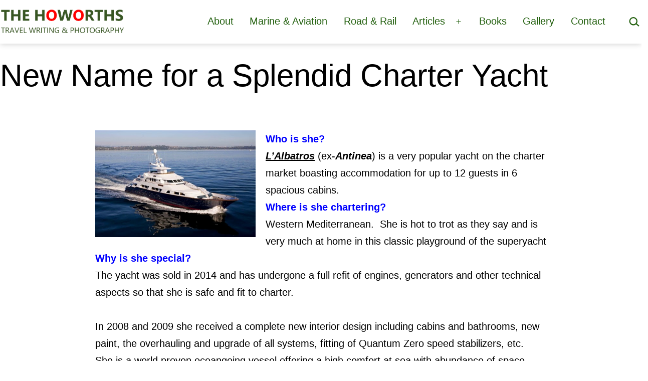

--- FILE ---
content_type: text/html; charset=UTF-8
request_url: https://thehoworths.com/2014/03/new-name-for-a-splendid-charter-yacht/
body_size: 17370
content:
<!doctype html>
<html lang="en-GB" >
<head>
	<meta charset="UTF-8" />
	<meta name="viewport" content="width=device-width, initial-scale=1.0" />
	<meta name='robots' content='index, follow, max-image-preview:large, max-snippet:-1, max-video-preview:-1' />
<meta property="og:title" content="New Name for a Splendid Charter Yacht"/>
<meta property="og:description" content="Who is she?L&#039;Albatros (ex-Antinea) is a very popular yacht on the charter market boasting accommodation for up to 12 guests in 6 spacious cabins.   Where is"/>
<meta property="og:image" content="https://3.bp.blogspot.com/-W1izBjFHFjk/UxcENRZr67I/AAAAAAAAN6o/XwmeIogefo0/s1600/image,b,2542,28701,500,0.jpg"/>
<meta property="og:image:width" content="500" />
<meta property="og:image:height" content="333" />
<meta property="og:image:type" content="image/jpeg" />
<meta property="og:type" content="article"/>
<meta property="og:article:published_time" content="2014-03-05 11:02:00"/>
<meta property="og:article:modified_time" content="2014-04-30 20:07:39"/>

<!-- Twitter Card generated by Blog2Social 873 - https://www.blog2social.com -->
<meta name="twitter:card" content="summary">
<meta name="twitter:title" content="New Name for a Splendid Charter Yacht"/>
<meta name="twitter:description" content="Who is she?L&#039;Albatros (ex-Antinea) is a very popular yacht on the charter market boasting accommodation for up to 12 guests in 6 spacious cabins.   Where is"/>
<meta name="twitter:image" content="http://3.bp.blogspot.com/-W1izBjFHFjk/UxcENRZr67I/AAAAAAAAN6o/XwmeIogefo0/s1600/image,b,2542,28701,500,0.jpg"/>
<!-- Twitter Card generated by Blog2Social 873 - https://www.blog2social.com -->
<meta name="author" content="Scott"/>

	<!-- This site is optimized with the Yoast SEO plugin v26.7 - https://yoast.com/wordpress/plugins/seo/ -->
	<title>New Name for a Splendid Charter Yacht - The Howorths</title>
	<link rel="canonical" href="https://thehoworths.com/2014/03/new-name-for-a-splendid-charter-yacht/" />
	<meta property="og:url" content="https://thehoworths.com/2014/03/new-name-for-a-splendid-charter-yacht/" />
	<meta property="og:site_name" content="The Howorths" />
	<meta property="article:published_time" content="2014-03-05T11:02:00+00:00" />
	<meta property="article:modified_time" content="2014-04-30T20:07:39+00:00" />
	<meta property="og:image" content="https://3.bp.blogspot.com/-W1izBjFHFjk/UxcENRZr67I/AAAAAAAAN6o/XwmeIogefo0/s1600/image,b,2542,28701,500,0.jpg" />
	<meta name="author" content="Scott" />
	<meta name="twitter:label1" content="Written by" />
	<meta name="twitter:data1" content="Scott" />
	<meta name="twitter:label2" content="Estimated reading time" />
	<meta name="twitter:data2" content="1 minute" />
	<script type="application/ld+json" class="yoast-schema-graph">{"@context":"https://schema.org","@graph":[{"@type":"Article","@id":"https://thehoworths.com/2014/03/new-name-for-a-splendid-charter-yacht/#article","isPartOf":{"@id":"https://thehoworths.com/2014/03/new-name-for-a-splendid-charter-yacht/"},"author":{"name":"Scott","@id":"https://thehoworths.com/#/schema/person/904b73573d681bdc56c6e2dd2d3ed4da"},"headline":"New Name for a Splendid Charter Yacht","datePublished":"2014-03-05T11:02:00+00:00","dateModified":"2014-04-30T20:07:39+00:00","mainEntityOfPage":{"@id":"https://thehoworths.com/2014/03/new-name-for-a-splendid-charter-yacht/"},"wordCount":196,"publisher":{"@id":"https://thehoworths.com/#organization"},"image":{"@id":"https://thehoworths.com/2014/03/new-name-for-a-splendid-charter-yacht/#primaryimage"},"thumbnailUrl":"http://3.bp.blogspot.com/-W1izBjFHFjk/UxcENRZr67I/AAAAAAAAN6o/XwmeIogefo0/s1600/image,b,2542,28701,500,0.jpg","articleSection":["Marine &amp; Aviation"],"inLanguage":"en-GB"},{"@type":"WebPage","@id":"https://thehoworths.com/2014/03/new-name-for-a-splendid-charter-yacht/","url":"https://thehoworths.com/2014/03/new-name-for-a-splendid-charter-yacht/","name":"New Name for a Splendid Charter Yacht - The Howorths","isPartOf":{"@id":"https://thehoworths.com/#website"},"primaryImageOfPage":{"@id":"https://thehoworths.com/2014/03/new-name-for-a-splendid-charter-yacht/#primaryimage"},"image":{"@id":"https://thehoworths.com/2014/03/new-name-for-a-splendid-charter-yacht/#primaryimage"},"thumbnailUrl":"http://3.bp.blogspot.com/-W1izBjFHFjk/UxcENRZr67I/AAAAAAAAN6o/XwmeIogefo0/s1600/image,b,2542,28701,500,0.jpg","datePublished":"2014-03-05T11:02:00+00:00","dateModified":"2014-04-30T20:07:39+00:00","breadcrumb":{"@id":"https://thehoworths.com/2014/03/new-name-for-a-splendid-charter-yacht/#breadcrumb"},"inLanguage":"en-GB","potentialAction":[{"@type":"ReadAction","target":["https://thehoworths.com/2014/03/new-name-for-a-splendid-charter-yacht/"]}]},{"@type":"ImageObject","inLanguage":"en-GB","@id":"https://thehoworths.com/2014/03/new-name-for-a-splendid-charter-yacht/#primaryimage","url":"http://3.bp.blogspot.com/-W1izBjFHFjk/UxcENRZr67I/AAAAAAAAN6o/XwmeIogefo0/s1600/image,b,2542,28701,500,0.jpg","contentUrl":"http://3.bp.blogspot.com/-W1izBjFHFjk/UxcENRZr67I/AAAAAAAAN6o/XwmeIogefo0/s1600/image,b,2542,28701,500,0.jpg"},{"@type":"BreadcrumbList","@id":"https://thehoworths.com/2014/03/new-name-for-a-splendid-charter-yacht/#breadcrumb","itemListElement":[{"@type":"ListItem","position":1,"name":"Home","item":"https://thehoworths.com/"},{"@type":"ListItem","position":2,"name":"Latest posts","item":"https://thehoworths.com/latest-posts/"},{"@type":"ListItem","position":3,"name":"New Name for a Splendid Charter Yacht"}]},{"@type":"WebSite","@id":"https://thehoworths.com/#website","url":"https://thehoworths.com/","name":"The Howorths","description":"Travel writing and photography","publisher":{"@id":"https://thehoworths.com/#organization"},"potentialAction":[{"@type":"SearchAction","target":{"@type":"EntryPoint","urlTemplate":"https://thehoworths.com/?s={search_term_string}"},"query-input":{"@type":"PropertyValueSpecification","valueRequired":true,"valueName":"search_term_string"}}],"inLanguage":"en-GB"},{"@type":"Organization","@id":"https://thehoworths.com/#organization","name":"The Howorths","url":"https://thehoworths.com/","logo":{"@type":"ImageObject","inLanguage":"en-GB","@id":"https://thehoworths.com/#/schema/logo/image/","url":"https://thehoworths.com/wp-content/uploads/2023/07/thehoworths-logo.png","contentUrl":"https://thehoworths.com/wp-content/uploads/2023/07/thehoworths-logo.png","width":1339,"height":271,"caption":"The Howorths"},"image":{"@id":"https://thehoworths.com/#/schema/logo/image/"},"sameAs":["https://x.com/saltyseadog"]},{"@type":"Person","@id":"https://thehoworths.com/#/schema/person/904b73573d681bdc56c6e2dd2d3ed4da","name":"Scott","image":{"@type":"ImageObject","inLanguage":"en-GB","@id":"https://thehoworths.com/#/schema/person/image/","url":"https://secure.gravatar.com/avatar/15384c1d106f306a961d96246e555cdbeed20c0504a1c1462bec1b835df90fd2?s=96&d=mm&r=g","contentUrl":"https://secure.gravatar.com/avatar/15384c1d106f306a961d96246e555cdbeed20c0504a1c1462bec1b835df90fd2?s=96&d=mm&r=g","caption":"Scott"},"url":"https://thehoworths.com/author/scottbass/"}]}</script>
	<!-- / Yoast SEO plugin. -->


<link rel='dns-prefetch' href='//www.googletagmanager.com' />
<link rel='dns-prefetch' href='//stats.wp.com' />
<link rel='preconnect' href='//c0.wp.com' />
<link rel="alternate" type="application/rss+xml" title="The Howorths &raquo; Feed" href="https://thehoworths.com/feed/" />
<link rel="alternate" type="application/rss+xml" title="The Howorths &raquo; Comments Feed" href="https://thehoworths.com/comments/feed/" />
<link rel="alternate" title="oEmbed (JSON)" type="application/json+oembed" href="https://thehoworths.com/wp-json/oembed/1.0/embed?url=https%3A%2F%2Fthehoworths.com%2F2014%2F03%2Fnew-name-for-a-splendid-charter-yacht%2F" />
<link rel="alternate" title="oEmbed (XML)" type="text/xml+oembed" href="https://thehoworths.com/wp-json/oembed/1.0/embed?url=https%3A%2F%2Fthehoworths.com%2F2014%2F03%2Fnew-name-for-a-splendid-charter-yacht%2F&#038;format=xml" />
<style id='wp-img-auto-sizes-contain-inline-css'>
img:is([sizes=auto i],[sizes^="auto," i]){contain-intrinsic-size:3000px 1500px}
/*# sourceURL=wp-img-auto-sizes-contain-inline-css */
</style>

<link rel='stylesheet' id='embedpress-css-css' href='https://thehoworths.com/wp-content/plugins/embedpress/assets/css/embedpress.css?ver=1767649684' media='all' />
<link rel='stylesheet' id='embedpress-blocks-style-css' href='https://thehoworths.com/wp-content/plugins/embedpress/assets/css/blocks.build.css?ver=1767649684' media='all' />
<link rel='stylesheet' id='embedpress-lazy-load-css-css' href='https://thehoworths.com/wp-content/plugins/embedpress/assets/css/lazy-load.css?ver=1767649684' media='all' />
<style id='wp-emoji-styles-inline-css'>

	img.wp-smiley, img.emoji {
		display: inline !important;
		border: none !important;
		box-shadow: none !important;
		height: 1em !important;
		width: 1em !important;
		margin: 0 0.07em !important;
		vertical-align: -0.1em !important;
		background: none !important;
		padding: 0 !important;
	}
/*# sourceURL=wp-emoji-styles-inline-css */
</style>
<link rel='stylesheet' id='wp-block-library-css' href='https://c0.wp.com/c/6.9/wp-includes/css/dist/block-library/style.min.css' media='all' />
<style id='classic-theme-styles-inline-css'>
/*! This file is auto-generated */
.wp-block-button__link{color:#fff;background-color:#32373c;border-radius:9999px;box-shadow:none;text-decoration:none;padding:calc(.667em + 2px) calc(1.333em + 2px);font-size:1.125em}.wp-block-file__button{background:#32373c;color:#fff;text-decoration:none}
/*# sourceURL=/wp-includes/css/classic-themes.min.css */
</style>
<link rel='stylesheet' id='mediaelement-css' href='https://c0.wp.com/c/6.9/wp-includes/js/mediaelement/mediaelementplayer-legacy.min.css' media='all' />
<link rel='stylesheet' id='wp-mediaelement-css' href='https://c0.wp.com/c/6.9/wp-includes/js/mediaelement/wp-mediaelement.min.css' media='all' />
<style id='jetpack-sharing-buttons-style-inline-css'>
.jetpack-sharing-buttons__services-list{display:flex;flex-direction:row;flex-wrap:wrap;gap:0;list-style-type:none;margin:5px;padding:0}.jetpack-sharing-buttons__services-list.has-small-icon-size{font-size:12px}.jetpack-sharing-buttons__services-list.has-normal-icon-size{font-size:16px}.jetpack-sharing-buttons__services-list.has-large-icon-size{font-size:24px}.jetpack-sharing-buttons__services-list.has-huge-icon-size{font-size:36px}@media print{.jetpack-sharing-buttons__services-list{display:none!important}}.editor-styles-wrapper .wp-block-jetpack-sharing-buttons{gap:0;padding-inline-start:0}ul.jetpack-sharing-buttons__services-list.has-background{padding:1.25em 2.375em}
/*# sourceURL=https://thehoworths.com/wp-content/plugins/jetpack/_inc/blocks/sharing-buttons/view.css */
</style>
<link rel='stylesheet' id='twentig-blocks-css' href='https://thehoworths.com/wp-content/plugins/twentig/dist/style-index.css?ver=d5575cd466f335729583' media='all' />
<style id='twentig-blocks-inline-css'>
@media (width < 652px) { .tw-sm-hidden { display: none !important; }}@media (652px <= width < 1024px) { .tw-md-hidden { display: none !important; }}@media (width >= 1024px) { .tw-lg-hidden { display: none !important; }}
.tw-mt-0{margin-top:0px!important;}.tw-mb-0{margin-bottom:0px!important;}.tw-mt-1{margin-top:5px!important;}.tw-mb-1{margin-bottom:5px!important;}.tw-mt-2{margin-top:10px!important;}.tw-mb-2{margin-bottom:10px!important;}.tw-mt-3{margin-top:15px!important;}.tw-mb-3{margin-bottom:15px!important;}.tw-mt-4{margin-top:20px!important;}.tw-mb-4{margin-bottom:20px!important;}.tw-mt-5{margin-top:30px!important;}.tw-mb-5{margin-bottom:30px!important;}.tw-mt-6{margin-top:40px!important;}.tw-mb-6{margin-bottom:40px!important;}.tw-mt-7{margin-top:50px!important;}.tw-mb-7{margin-bottom:50px!important;}.tw-mt-8{margin-top:60px!important;}.tw-mb-8{margin-bottom:60px!important;}.tw-mt-9{margin-top:80px!important;}.tw-mb-9{margin-bottom:80px!important;}.tw-mt-10{margin-top:100px!important;}.tw-mb-10{margin-bottom:100px!important;}.tw-mt-auto{margin-top:auto!important;}.tw-mb-auto{margin-bottom:auto!important;}
/*# sourceURL=twentig-blocks-inline-css */
</style>
<link rel='stylesheet' id='twenty-twenty-one-custom-color-overrides-css' href='https://thehoworths.com/wp-content/themes/twentytwentyone/assets/css/custom-color-overrides.css?ver=2.7' media='all' />
<style id='twenty-twenty-one-custom-color-overrides-inline-css'>
:root .editor-styles-wrapper{--global--color-background: #ffffff;--global--color-primary: #000;--global--color-secondary: #000;--button--color-background: #000;--button--color-text-hover: #000;}
/*# sourceURL=twenty-twenty-one-custom-color-overrides-inline-css */
</style>
<link rel='stylesheet' id='fontawesome-free-css' href='https://thehoworths.com/wp-content/plugins/getwid/vendors/fontawesome-free/css/all.min.css?ver=5.5.0' media='all' />
<link rel='stylesheet' id='slick-css' href='https://thehoworths.com/wp-content/plugins/getwid/vendors/slick/slick/slick.min.css?ver=1.9.0' media='all' />
<link rel='stylesheet' id='slick-theme-css' href='https://thehoworths.com/wp-content/plugins/getwid/vendors/slick/slick/slick-theme.min.css?ver=1.9.0' media='all' />
<link rel='stylesheet' id='mp-fancybox-css' href='https://thehoworths.com/wp-content/plugins/getwid/vendors/mp-fancybox/jquery.fancybox.min.css?ver=3.5.7-mp.1' media='all' />
<link rel='stylesheet' id='getwid-blocks-css' href='https://thehoworths.com/wp-content/plugins/getwid/assets/css/blocks.style.css?ver=2.1.3' media='all' />
<style id='getwid-blocks-inline-css'>
.wp-block-getwid-section .wp-block-getwid-section__wrapper .wp-block-getwid-section__inner-wrapper{max-width: 900px;}
/*# sourceURL=getwid-blocks-inline-css */
</style>
<style id='global-styles-inline-css'>
:root{--wp--preset--aspect-ratio--square: 1;--wp--preset--aspect-ratio--4-3: 4/3;--wp--preset--aspect-ratio--3-4: 3/4;--wp--preset--aspect-ratio--3-2: 3/2;--wp--preset--aspect-ratio--2-3: 2/3;--wp--preset--aspect-ratio--16-9: 16/9;--wp--preset--aspect-ratio--9-16: 9/16;--wp--preset--color--black: #000000;--wp--preset--color--cyan-bluish-gray: #abb8c3;--wp--preset--color--white: #FFFFFF;--wp--preset--color--pale-pink: #f78da7;--wp--preset--color--vivid-red: #cf2e2e;--wp--preset--color--luminous-vivid-orange: #ff6900;--wp--preset--color--luminous-vivid-amber: #fcb900;--wp--preset--color--light-green-cyan: #7bdcb5;--wp--preset--color--vivid-green-cyan: #00d084;--wp--preset--color--pale-cyan-blue: #8ed1fc;--wp--preset--color--vivid-cyan-blue: #0693e3;--wp--preset--color--vivid-purple: #9b51e0;--wp--preset--color--dark-gray: #28303D;--wp--preset--color--gray: #39414D;--wp--preset--color--green: #D1E4DD;--wp--preset--color--blue: #D1DFE4;--wp--preset--color--purple: #D1D1E4;--wp--preset--color--red: #E4D1D1;--wp--preset--color--orange: #E4DAD1;--wp--preset--color--yellow: #EEEADD;--wp--preset--color--subtle: #f4f4f4;--wp--preset--gradient--vivid-cyan-blue-to-vivid-purple: linear-gradient(135deg,rgb(6,147,227) 0%,rgb(155,81,224) 100%);--wp--preset--gradient--light-green-cyan-to-vivid-green-cyan: linear-gradient(135deg,rgb(122,220,180) 0%,rgb(0,208,130) 100%);--wp--preset--gradient--luminous-vivid-amber-to-luminous-vivid-orange: linear-gradient(135deg,rgb(252,185,0) 0%,rgb(255,105,0) 100%);--wp--preset--gradient--luminous-vivid-orange-to-vivid-red: linear-gradient(135deg,rgb(255,105,0) 0%,rgb(207,46,46) 100%);--wp--preset--gradient--very-light-gray-to-cyan-bluish-gray: linear-gradient(135deg,rgb(238,238,238) 0%,rgb(169,184,195) 100%);--wp--preset--gradient--cool-to-warm-spectrum: linear-gradient(135deg,rgb(74,234,220) 0%,rgb(151,120,209) 20%,rgb(207,42,186) 40%,rgb(238,44,130) 60%,rgb(251,105,98) 80%,rgb(254,248,76) 100%);--wp--preset--gradient--blush-light-purple: linear-gradient(135deg,rgb(255,206,236) 0%,rgb(152,150,240) 100%);--wp--preset--gradient--blush-bordeaux: linear-gradient(135deg,rgb(254,205,165) 0%,rgb(254,45,45) 50%,rgb(107,0,62) 100%);--wp--preset--gradient--luminous-dusk: linear-gradient(135deg,rgb(255,203,112) 0%,rgb(199,81,192) 50%,rgb(65,88,208) 100%);--wp--preset--gradient--pale-ocean: linear-gradient(135deg,rgb(255,245,203) 0%,rgb(182,227,212) 50%,rgb(51,167,181) 100%);--wp--preset--gradient--electric-grass: linear-gradient(135deg,rgb(202,248,128) 0%,rgb(113,206,126) 100%);--wp--preset--gradient--midnight: linear-gradient(135deg,rgb(2,3,129) 0%,rgb(40,116,252) 100%);--wp--preset--gradient--purple-to-yellow: linear-gradient(160deg, #D1D1E4 0%, #EEEADD 100%);--wp--preset--gradient--yellow-to-purple: linear-gradient(160deg, #EEEADD 0%, #D1D1E4 100%);--wp--preset--gradient--green-to-yellow: linear-gradient(160deg, #D1E4DD 0%, #EEEADD 100%);--wp--preset--gradient--yellow-to-green: linear-gradient(160deg, #EEEADD 0%, #D1E4DD 100%);--wp--preset--gradient--red-to-yellow: linear-gradient(160deg, #E4D1D1 0%, #EEEADD 100%);--wp--preset--gradient--yellow-to-red: linear-gradient(160deg, #EEEADD 0%, #E4D1D1 100%);--wp--preset--gradient--purple-to-red: linear-gradient(160deg, #D1D1E4 0%, #E4D1D1 100%);--wp--preset--gradient--red-to-purple: linear-gradient(160deg, #E4D1D1 0%, #D1D1E4 100%);--wp--preset--font-size--small: 18px;--wp--preset--font-size--medium: 22.5px;--wp--preset--font-size--large: 24px;--wp--preset--font-size--x-large: 42px;--wp--preset--font-size--extra-small: 16px;--wp--preset--font-size--normal: 20px;--wp--preset--font-size--h-3: 32px;--wp--preset--font-size--extra-large: 40px;--wp--preset--font-size--h-2: 48px;--wp--preset--font-size--huge: 96px;--wp--preset--font-size--gigantic: 144px;--wp--preset--spacing--20: 0.44rem;--wp--preset--spacing--30: 0.67rem;--wp--preset--spacing--40: 1rem;--wp--preset--spacing--50: 1.5rem;--wp--preset--spacing--60: 2.25rem;--wp--preset--spacing--70: 3.38rem;--wp--preset--spacing--80: 5.06rem;--wp--preset--shadow--natural: 6px 6px 9px rgba(0, 0, 0, 0.2);--wp--preset--shadow--deep: 12px 12px 50px rgba(0, 0, 0, 0.4);--wp--preset--shadow--sharp: 6px 6px 0px rgba(0, 0, 0, 0.2);--wp--preset--shadow--outlined: 6px 6px 0px -3px rgb(255, 255, 255), 6px 6px rgb(0, 0, 0);--wp--preset--shadow--crisp: 6px 6px 0px rgb(0, 0, 0);}:root :where(.is-layout-flow) > :first-child{margin-block-start: 0;}:root :where(.is-layout-flow) > :last-child{margin-block-end: 0;}:root :where(.is-layout-flow) > *{margin-block-start: 24px;margin-block-end: 0;}:root :where(.is-layout-constrained) > :first-child{margin-block-start: 0;}:root :where(.is-layout-constrained) > :last-child{margin-block-end: 0;}:root :where(.is-layout-constrained) > *{margin-block-start: 24px;margin-block-end: 0;}:root :where(.is-layout-flex){gap: 24px;}:root :where(.is-layout-grid){gap: 24px;}body .is-layout-flex{display: flex;}.is-layout-flex{flex-wrap: wrap;align-items: center;}.is-layout-flex > :is(*, div){margin: 0;}body .is-layout-grid{display: grid;}.is-layout-grid > :is(*, div){margin: 0;}.has-black-color{color: var(--wp--preset--color--black) !important;}.has-cyan-bluish-gray-color{color: var(--wp--preset--color--cyan-bluish-gray) !important;}.has-white-color{color: var(--wp--preset--color--white) !important;}.has-pale-pink-color{color: var(--wp--preset--color--pale-pink) !important;}.has-vivid-red-color{color: var(--wp--preset--color--vivid-red) !important;}.has-luminous-vivid-orange-color{color: var(--wp--preset--color--luminous-vivid-orange) !important;}.has-luminous-vivid-amber-color{color: var(--wp--preset--color--luminous-vivid-amber) !important;}.has-light-green-cyan-color{color: var(--wp--preset--color--light-green-cyan) !important;}.has-vivid-green-cyan-color{color: var(--wp--preset--color--vivid-green-cyan) !important;}.has-pale-cyan-blue-color{color: var(--wp--preset--color--pale-cyan-blue) !important;}.has-vivid-cyan-blue-color{color: var(--wp--preset--color--vivid-cyan-blue) !important;}.has-vivid-purple-color{color: var(--wp--preset--color--vivid-purple) !important;}.has-dark-gray-color{color: var(--wp--preset--color--dark-gray) !important;}.has-gray-color{color: var(--wp--preset--color--gray) !important;}.has-green-color{color: var(--wp--preset--color--green) !important;}.has-blue-color{color: var(--wp--preset--color--blue) !important;}.has-purple-color{color: var(--wp--preset--color--purple) !important;}.has-red-color{color: var(--wp--preset--color--red) !important;}.has-orange-color{color: var(--wp--preset--color--orange) !important;}.has-yellow-color{color: var(--wp--preset--color--yellow) !important;}.has-subtle-color{color: var(--wp--preset--color--subtle) !important;}.has-black-background-color{background-color: var(--wp--preset--color--black) !important;}.has-cyan-bluish-gray-background-color{background-color: var(--wp--preset--color--cyan-bluish-gray) !important;}.has-white-background-color{background-color: var(--wp--preset--color--white) !important;}.has-pale-pink-background-color{background-color: var(--wp--preset--color--pale-pink) !important;}.has-vivid-red-background-color{background-color: var(--wp--preset--color--vivid-red) !important;}.has-luminous-vivid-orange-background-color{background-color: var(--wp--preset--color--luminous-vivid-orange) !important;}.has-luminous-vivid-amber-background-color{background-color: var(--wp--preset--color--luminous-vivid-amber) !important;}.has-light-green-cyan-background-color{background-color: var(--wp--preset--color--light-green-cyan) !important;}.has-vivid-green-cyan-background-color{background-color: var(--wp--preset--color--vivid-green-cyan) !important;}.has-pale-cyan-blue-background-color{background-color: var(--wp--preset--color--pale-cyan-blue) !important;}.has-vivid-cyan-blue-background-color{background-color: var(--wp--preset--color--vivid-cyan-blue) !important;}.has-vivid-purple-background-color{background-color: var(--wp--preset--color--vivid-purple) !important;}.has-dark-gray-background-color{background-color: var(--wp--preset--color--dark-gray) !important;}.has-gray-background-color{background-color: var(--wp--preset--color--gray) !important;}.has-green-background-color{background-color: var(--wp--preset--color--green) !important;}.has-blue-background-color{background-color: var(--wp--preset--color--blue) !important;}.has-purple-background-color{background-color: var(--wp--preset--color--purple) !important;}.has-red-background-color{background-color: var(--wp--preset--color--red) !important;}.has-orange-background-color{background-color: var(--wp--preset--color--orange) !important;}.has-yellow-background-color{background-color: var(--wp--preset--color--yellow) !important;}.has-subtle-background-color{background-color: var(--wp--preset--color--subtle) !important;}.has-black-border-color{border-color: var(--wp--preset--color--black) !important;}.has-cyan-bluish-gray-border-color{border-color: var(--wp--preset--color--cyan-bluish-gray) !important;}.has-white-border-color{border-color: var(--wp--preset--color--white) !important;}.has-pale-pink-border-color{border-color: var(--wp--preset--color--pale-pink) !important;}.has-vivid-red-border-color{border-color: var(--wp--preset--color--vivid-red) !important;}.has-luminous-vivid-orange-border-color{border-color: var(--wp--preset--color--luminous-vivid-orange) !important;}.has-luminous-vivid-amber-border-color{border-color: var(--wp--preset--color--luminous-vivid-amber) !important;}.has-light-green-cyan-border-color{border-color: var(--wp--preset--color--light-green-cyan) !important;}.has-vivid-green-cyan-border-color{border-color: var(--wp--preset--color--vivid-green-cyan) !important;}.has-pale-cyan-blue-border-color{border-color: var(--wp--preset--color--pale-cyan-blue) !important;}.has-vivid-cyan-blue-border-color{border-color: var(--wp--preset--color--vivid-cyan-blue) !important;}.has-vivid-purple-border-color{border-color: var(--wp--preset--color--vivid-purple) !important;}.has-dark-gray-border-color{border-color: var(--wp--preset--color--dark-gray) !important;}.has-gray-border-color{border-color: var(--wp--preset--color--gray) !important;}.has-green-border-color{border-color: var(--wp--preset--color--green) !important;}.has-blue-border-color{border-color: var(--wp--preset--color--blue) !important;}.has-purple-border-color{border-color: var(--wp--preset--color--purple) !important;}.has-red-border-color{border-color: var(--wp--preset--color--red) !important;}.has-orange-border-color{border-color: var(--wp--preset--color--orange) !important;}.has-yellow-border-color{border-color: var(--wp--preset--color--yellow) !important;}.has-subtle-border-color{border-color: var(--wp--preset--color--subtle) !important;}.has-vivid-cyan-blue-to-vivid-purple-gradient-background{background: var(--wp--preset--gradient--vivid-cyan-blue-to-vivid-purple) !important;}.has-light-green-cyan-to-vivid-green-cyan-gradient-background{background: var(--wp--preset--gradient--light-green-cyan-to-vivid-green-cyan) !important;}.has-luminous-vivid-amber-to-luminous-vivid-orange-gradient-background{background: var(--wp--preset--gradient--luminous-vivid-amber-to-luminous-vivid-orange) !important;}.has-luminous-vivid-orange-to-vivid-red-gradient-background{background: var(--wp--preset--gradient--luminous-vivid-orange-to-vivid-red) !important;}.has-very-light-gray-to-cyan-bluish-gray-gradient-background{background: var(--wp--preset--gradient--very-light-gray-to-cyan-bluish-gray) !important;}.has-cool-to-warm-spectrum-gradient-background{background: var(--wp--preset--gradient--cool-to-warm-spectrum) !important;}.has-blush-light-purple-gradient-background{background: var(--wp--preset--gradient--blush-light-purple) !important;}.has-blush-bordeaux-gradient-background{background: var(--wp--preset--gradient--blush-bordeaux) !important;}.has-luminous-dusk-gradient-background{background: var(--wp--preset--gradient--luminous-dusk) !important;}.has-pale-ocean-gradient-background{background: var(--wp--preset--gradient--pale-ocean) !important;}.has-electric-grass-gradient-background{background: var(--wp--preset--gradient--electric-grass) !important;}.has-midnight-gradient-background{background: var(--wp--preset--gradient--midnight) !important;}.has-purple-to-yellow-gradient-background{background: var(--wp--preset--gradient--purple-to-yellow) !important;}.has-yellow-to-purple-gradient-background{background: var(--wp--preset--gradient--yellow-to-purple) !important;}.has-green-to-yellow-gradient-background{background: var(--wp--preset--gradient--green-to-yellow) !important;}.has-yellow-to-green-gradient-background{background: var(--wp--preset--gradient--yellow-to-green) !important;}.has-red-to-yellow-gradient-background{background: var(--wp--preset--gradient--red-to-yellow) !important;}.has-yellow-to-red-gradient-background{background: var(--wp--preset--gradient--yellow-to-red) !important;}.has-purple-to-red-gradient-background{background: var(--wp--preset--gradient--purple-to-red) !important;}.has-red-to-purple-gradient-background{background: var(--wp--preset--gradient--red-to-purple) !important;}.has-small-font-size{font-size: var(--wp--preset--font-size--small) !important;}.has-medium-font-size{font-size: var(--wp--preset--font-size--medium) !important;}.has-large-font-size{font-size: var(--wp--preset--font-size--large) !important;}.has-x-large-font-size{font-size: var(--wp--preset--font-size--x-large) !important;}.has-extra-small-font-size{font-size: var(--wp--preset--font-size--extra-small) !important;}.has-normal-font-size{font-size: var(--wp--preset--font-size--normal) !important;}.has-h-3-font-size{font-size: var(--wp--preset--font-size--h-3) !important;}.has-extra-large-font-size{font-size: var(--wp--preset--font-size--extra-large) !important;}.has-h-2-font-size{font-size: var(--wp--preset--font-size--h-2) !important;}.has-huge-font-size{font-size: var(--wp--preset--font-size--huge) !important;}.has-gigantic-font-size{font-size: var(--wp--preset--font-size--gigantic) !important;}
:root :where(.wp-block-pullquote){font-size: 1.5em;line-height: 1.6;}
/*# sourceURL=global-styles-inline-css */
</style>
<link rel='stylesheet' id='twenty-twenty-one-style-css' href='https://thehoworths.com/wp-content/themes/twentytwentyone/style.css?ver=2.7' media='all' />
<style id='twenty-twenty-one-style-inline-css'>
:root{--global--color-background: #ffffff;--global--color-primary: #000;--global--color-secondary: #000;--button--color-background: #000;--button--color-text-hover: #000;}
/*# sourceURL=twenty-twenty-one-style-inline-css */
</style>
<link rel='stylesheet' id='twenty-twenty-one-print-style-css' href='https://thehoworths.com/wp-content/themes/twentytwentyone/assets/css/print.css?ver=2.7' media='print' />
<link rel='stylesheet' id='twentytwentyone-jetpack-css' href='https://c0.wp.com/p/jetpack/15.4/modules/theme-tools/compat/twentytwentyone.css' media='all' />
<link rel='stylesheet' id='dflip-style-css' href='https://thehoworths.com/wp-content/plugins/3d-flipbook-dflip-lite/assets/css/dflip.min.css?ver=2.4.20' media='all' />
<link rel='stylesheet' id='twentig-twentyone-css' href='https://thehoworths.com/wp-content/plugins/twentig/dist/css/twentytwentyone/style.css?ver=1.9.7' media='all' />
<style id='twentig-twentyone-inline-css'>
.menu-search:last-child{margin-inline-end:var(--primary-nav--padding)}.header-actions .search-form{margin:0;position:relative;max-width:100%}.header-actions .search-submit{background:transparent!important;border:0;position:absolute;padding:2px;right:0;top:50%;margin:-14px 0 0}.header-actions .search-field:placeholder-shown + .search-submit{pointer-events:none}.header-actions .search-field:not(:focus){cursor:pointer}.header-actions .search-field{-webkit-appearance:none;-webkit-border-radius:0;margin:0;font-size:var(--primary-nav--font-size-sub-menu);padding:4px 34px 4px 0;border:0;border-bottom:1px solid transparent;color:currentcolor;background:transparent!important;width:0;transition:width 0.4s ease-in-out,border-color 0.2s ease-in-out}.header-actions .search-field::placeholder{color:currentcolor}.header-actions .search-form:focus-within .search-field{width:200px;border-color:currentcolor}.header-actions .search-field:focus{outline:none}.header-actions .search-field:focus-visible{outline-offset:5px}.rtl .header-actions .search-submit{right:auto;left:0}.rtl .header-actions .search-field{padding:4px 0 4px 34px}@media (max-width:1279px){.tw-header-padding-small{--header--padding:24px}.menu-button-container{display:flex;padding-inline-end:calc(var(--site--padding) - 20px)}.has-logo .menu-button-container{padding-top:calc(var(--header--padding) + (var(--logo--height) - 45px)/2)}.site-header:not(.has-logo) .menu-button-container{padding-top:calc(var(--header--padding) + var(--branding--title--font-size)*1.2/2 - 22.5px)}.lock-scrolling .site{position:fixed;max-width:100%;width:100%}.site-header .primary-navigation{position:absolute;top:var(--global--admin-bar--height)}.primary-navigation-open .primary-navigation{width:100%;position:fixed;z-index:2}.primary-navigation>.primary-menu-container{display:block;position:fixed;visibility:hidden;opacity:0;top:0;height:100vh;z-index:499;overflow-x:hidden;overflow-y:auto;transform:translateY(var(--global--spacing-vertical));padding:calc(var(--global--spacing-unit)*6) var(--site--padding) var(--global--spacing-horizontal);background-color:var(--header--color-background);margin-inline-start:0}.admin-bar .primary-navigation>.primary-menu-container{top:0}.has-logo .primary-menu-container{padding-top:calc(80px + var(--logo--height))}.has-title-and-tagline .primary-menu-container{padding-top:calc(80px + var(--branding--title--font-size))}.primary-navigation>div>.menu-wrapper{padding-bottom:120px}.primary-navigation>div>.menu-wrapper:not(:last-child){padding-bottom:20px}.primary-navigation>div>.menu-wrapper li{display:block!important;position:relative;width:100%;margin-inline-start:0!important}.header-actions .search-field,.primary-navigation a{font-size:var(--primary-nav--font-size-mobile)}.site-header .primary-navigation .primary-menu-container .menu-wrapper a{padding-inline:0}.primary-navigation .sub-menu .menu-item>a{font-size:var(--primary-nav--font-size-sub-menu-mobile)}ul.header-actions{margin-inline-start:0;padding-bottom:120px;justify-content:flex-start}.header-actions .menu-search{margin:0 0 35px;width:100%}.header-actions .menu-search:last-child{margin-bottom:0}.header-actions .search-field{width:100%;border-color:currentcolor}.header-actions .menu-button{width:100%;margin:0}.header-actions .menu-button a{display:inline-block}.social-item + .menu-button{margin-top:35px}.menu-search + .menu-button{margin-top:15px}.header-actions .social-item{margin-inline-start:calc(0px - var(--primary-nav--padding))}.header-actions .social-item a{padding:var(--primary-nav--padding)}.header-actions .social-item + .social-item{margin-inline-start:0}#site-navigation .sub-menu{position:relative;display:block!important;padding:0;padding-inline-start:20px;margin:0;border:0;top:auto}.site-header .sub-menu-toggle,.site-header .sub-menu::after,.site-header .sub-menu::before{display:none!important}}#colophon{padding:0;max-width:none;color:var(--footer--color-text)}.footer-custom .has-text-color a:not(.wp-block-button__link){color:currentcolor}.footer-custom>:not(.alignfull):not(.alignwide){max-width:var(--responsive--aligndefault-width);margin-inline:auto}:root{--max--alignwide-width:1200px;--max--aligndefault-width:900px;--global--font-size-base:1.25rem;--primary-nav--font-weight:400;--header--color-background:#ffffff;--header--color-text:#23600f}.site-header{box-shadow:0 2px 10px 0 rgba(0,0,0,0.16)}.single-post{--global--font-size-page-title:3.875rem}.site-logo .custom-logo{max-width:250px;max-height:none!important}:root{--logo--height:50.6px;--logo--height-mobile:48.57px}.site-footer a,.widget-area a{text-decoration:none}.site-footer a:hover,.widget-area a:hover,.site-footer a:focus,.widget-area a:focus{text-decoration:underline}.footer-navigation-wrapper li a:hover{text-decoration-style:solid}:root{--wp--preset--color--subtle:#f4f4f4}:root .has-subtle-background-color,:root .has-subtle-background-background-color{background-color:#f4f4f4}:root .has-subtle-color{color:#f4f4f4}:not(.has-text-color).has-green-background-color[class],:not(.has-text-color).has-blue-background-color[class],:not(.has-text-color).has-purple-background-color[class],:not(.has-text-color).has-red-background-color[class],:not(.has-text-color).has-orange-background-color[class],:not(.has-text-color).has-yellow-background-color[class]{color:var(--global--color-primary)}#page input[type=submit],#page .wp-block-button:not(.is-style-outline) .wp-block-button__link:not(.has-background),.wp-block-file .wp-block-file__button{background-color:#23600f;border-color:#23600f}#page .wp-block-button.is-style-outline .wp-block-button__link:not(.has-background):not(.has-text-color){border-color:#23600f;color:#23600f}input[type=submit]:hover,input[type=submit]:focus,input[type=submit]:active,.wp-block-button:not(.is-style-outline) .wp-block-button__link:not(.has-background):hover,.wp-block-button:not(.is-style-outline) .wp-block-button__link:not(.has-background):focus,.wp-block-button:not(.is-style-outline) .wp-block-button__link:not(.has-background):active,.wp-block-file .wp-block-file__button:hover,.wp-block-file .wp-block-file__button:focus,.wp-block-file .wp-block-file__button:active{background-color:transparent!important;border-color:#23600f!important;color:#23600f!important}.wp-block-button.is-style-outline .wp-block-button__link:not(.has-text-color):hover,.wp-block-button.is-style-outline .wp-block-button__link:not(.has-text-color):focus,.wp-block-button.is-style-outline .wp-block-button__link:not(.has-text-color):active{border-color:transparent;background-color:#23600f!important}@media(max-width:651px){.site-logo .custom-logo{max-width:240px;max-height:none!important}}
/*# sourceURL=twentig-twentyone-inline-css */
</style>
<link rel='stylesheet' id='sharedaddy-css' href='https://c0.wp.com/p/jetpack/15.4/modules/sharedaddy/sharing.css' media='all' />
<link rel='stylesheet' id='social-logos-css' href='https://c0.wp.com/p/jetpack/15.4/_inc/social-logos/social-logos.min.css' media='all' />
<script src="https://c0.wp.com/c/6.9/wp-includes/js/jquery/jquery.min.js" id="jquery-core-js"></script>
<script src="https://c0.wp.com/c/6.9/wp-includes/js/jquery/jquery-migrate.min.js" id="jquery-migrate-js"></script>
<script id="twenty-twenty-one-ie11-polyfills-js-after">
( Element.prototype.matches && Element.prototype.closest && window.NodeList && NodeList.prototype.forEach ) || document.write( '<script src="https://thehoworths.com/wp-content/themes/twentytwentyone/assets/js/polyfills.js?ver=2.7"></scr' + 'ipt>' );
//# sourceURL=twenty-twenty-one-ie11-polyfills-js-after
</script>
<script src="https://thehoworths.com/wp-content/themes/twentytwentyone/assets/js/primary-navigation.js?ver=2.7" id="twenty-twenty-one-primary-navigation-script-js" defer data-wp-strategy="defer"></script>

<!-- Google tag (gtag.js) snippet added by Site Kit -->
<!-- Google Analytics snippet added by Site Kit -->
<script src="https://www.googletagmanager.com/gtag/js?id=GT-NC664ST" id="google_gtagjs-js" async></script>
<script id="google_gtagjs-js-after">
window.dataLayer = window.dataLayer || [];function gtag(){dataLayer.push(arguments);}
gtag("set","linker",{"domains":["thehoworths.com"]});
gtag("js", new Date());
gtag("set", "developer_id.dZTNiMT", true);
gtag("config", "GT-NC664ST");
//# sourceURL=google_gtagjs-js-after
</script>
<link rel="https://api.w.org/" href="https://thehoworths.com/wp-json/" /><link rel="alternate" title="JSON" type="application/json" href="https://thehoworths.com/wp-json/wp/v2/posts/8852" /><link rel="EditURI" type="application/rsd+xml" title="RSD" href="https://thehoworths.com/xmlrpc.php?rsd" />
<meta name="generator" content="Site Kit by Google 1.170.0" /><noscript><style>.tw-block-animation{opacity:1;transform:none;clip-path:none;}</style></noscript>
	<style>img#wpstats{display:none}</style>
		<style id="custom-background-css">
body.custom-background { background-color: #ffffff; }
</style>
	<link rel="icon" href="https://thehoworths.com/wp-content/uploads/2023/07/cropped-thehoworths-favicon-1-32x32.png" sizes="32x32" />
<link rel="icon" href="https://thehoworths.com/wp-content/uploads/2023/07/cropped-thehoworths-favicon-1-192x192.png" sizes="192x192" />
<link rel="apple-touch-icon" href="https://thehoworths.com/wp-content/uploads/2023/07/cropped-thehoworths-favicon-1-180x180.png" />
<meta name="msapplication-TileImage" content="https://thehoworths.com/wp-content/uploads/2023/07/cropped-thehoworths-favicon-1-270x270.png" />
		<style id="wp-custom-css">
			#content, #main {padding-top:0px}

.onsale {background-color:#23600f!important}		</style>
		</head>

<body data-rsssl=1 class="wp-singular post-template-default single single-post postid-8852 single-format-standard custom-background wp-custom-logo wp-embed-responsive wp-theme-twentytwentyone is-light-theme has-background-white no-js singular has-main-navigation no-widgets tw-header-layout-menu-right tw-header-full tw-header-bg tw-header-sticky tw-header-break-tablet-landscape tw-header-padding-small tw-nav-spacing-medium tw-title-no-border">
<div id="page" class="site">
	<a class="skip-link screen-reader-text" href="#content">
		Skip to content	</a>

	
<header id="masthead" class="site-header has-logo has-menu">

	

<div class="site-branding">

			<div class="site-logo"><a href="https://thehoworths.com/" class="custom-logo-link" rel="home"><img width="1339" height="271" src="https://thehoworths.com/wp-content/uploads/2023/07/thehoworths-logo.png" class="custom-logo" alt="The Howorths" decoding="async" fetchpriority="high" srcset="https://thehoworths.com/wp-content/uploads/2023/07/thehoworths-logo.png 1339w, https://thehoworths.com/wp-content/uploads/2023/07/thehoworths-logo-600x121.png 600w, https://thehoworths.com/wp-content/uploads/2023/07/thehoworths-logo-550x111.png 550w, https://thehoworths.com/wp-content/uploads/2023/07/thehoworths-logo-1024x207.png 1024w, https://thehoworths.com/wp-content/uploads/2023/07/thehoworths-logo-768x155.png 768w" sizes="(max-width: 1339px) 100vw, 1339px" /></a></div>
	
						<p class="screen-reader-text"><a href="https://thehoworths.com/" rel="home">The Howorths</a></p>
			
	</div><!-- .site-branding -->
	
	<nav id="site-navigation" class="primary-navigation" aria-label="Primary menu">
		<div class="menu-button-container">
			<button id="primary-mobile-menu" class="button" aria-controls="primary-menu-list" aria-expanded="false">
				<span class="dropdown-icon open">Menu					<svg class="svg-icon" width="24" height="24" aria-hidden="true" role="img" focusable="false" viewBox="0 0 24 24" fill="none" xmlns="http://www.w3.org/2000/svg"><path fill-rule="evenodd" clip-rule="evenodd" d="M4.5 6H19.5V7.5H4.5V6ZM4.5 12H19.5V13.5H4.5V12ZM19.5 18H4.5V19.5H19.5V18Z" fill="currentColor"/></svg>				</span>
				<span class="dropdown-icon close">Close					<svg class="svg-icon" width="24" height="24" aria-hidden="true" role="img" focusable="false" viewBox="0 0 24 24" fill="none" xmlns="http://www.w3.org/2000/svg"><path fill-rule="evenodd" clip-rule="evenodd" d="M12 10.9394L5.53033 4.46973L4.46967 5.53039L10.9393 12.0001L4.46967 18.4697L5.53033 19.5304L12 13.0607L18.4697 19.5304L19.5303 18.4697L13.0607 12.0001L19.5303 5.53039L18.4697 4.46973L12 10.9394Z" fill="currentColor"/></svg>				</span>
			</button><!-- #primary-mobile-menu -->
		</div><!-- .menu-button-container -->
		<div class="primary-menu-container"><ul id="primary-menu-list" class="menu-wrapper"><li id="menu-item-25137" class="menu-item menu-item-type-post_type menu-item-object-page menu-item-25137"><a href="https://thehoworths.com/about-us/">About</a></li>
<li id="menu-item-25360" class="menu-item menu-item-type-post_type menu-item-object-page menu-item-25360"><a href="https://thehoworths.com/marine-aviation/">Marine &#038; Aviation</a></li>
<li id="menu-item-25363" class="menu-item menu-item-type-post_type menu-item-object-page menu-item-25363"><a href="https://thehoworths.com/road-rail/">Road &#038; Rail</a></li>
<li id="menu-item-25135" class="menu-item menu-item-type-post_type menu-item-object-page menu-item-has-children menu-item-25135"><a href="https://thehoworths.com/articles/">Articles</a><button class="sub-menu-toggle" aria-expanded="false" onClick="twentytwentyoneExpandSubMenu(this)"><span class="icon-plus"><svg class="svg-icon" width="18" height="18" aria-hidden="true" role="img" focusable="false" viewBox="0 0 24 24" fill="none" xmlns="http://www.w3.org/2000/svg"><path fill-rule="evenodd" clip-rule="evenodd" d="M18 11.2h-5.2V6h-1.6v5.2H6v1.6h5.2V18h1.6v-5.2H18z" fill="currentColor"/></svg></span><span class="icon-minus"><svg class="svg-icon" width="18" height="18" aria-hidden="true" role="img" focusable="false" viewBox="0 0 24 24" fill="none" xmlns="http://www.w3.org/2000/svg"><path fill-rule="evenodd" clip-rule="evenodd" d="M6 11h12v2H6z" fill="currentColor"/></svg></span><span class="screen-reader-text">Open menu</span></button>
<ul class="sub-menu">
	<li id="menu-item-25805" class="menu-item menu-item-type-post_type menu-item-object-page menu-item-25805"><a href="https://thehoworths.com/articles/marine-aviation/">Marine &#038; Aviation Articles</a></li>
	<li id="menu-item-25806" class="menu-item menu-item-type-post_type menu-item-object-page menu-item-25806"><a href="https://thehoworths.com/articles/roal-rail/">Road &#038; Rail Articles</a></li>
	<li id="menu-item-25807" class="menu-item menu-item-type-post_type menu-item-object-page menu-item-25807"><a href="https://thehoworths.com/articles/travel/">Travel Articles</a></li>
</ul>
</li>
<li id="menu-item-25133" class="menu-item menu-item-type-taxonomy menu-item-object-category menu-item-25133"><a href="https://thehoworths.com/category/books/">Books</a></li>
<li id="menu-item-25136" class="menu-item menu-item-type-post_type menu-item-object-page menu-item-25136"><a href="https://thehoworths.com/our_gallery/">Gallery</a></li>
<li id="menu-item-25134" class="menu-item menu-item-type-post_type menu-item-object-page menu-item-25134"><a href="https://thehoworths.com/contact-us/">Contact</a></li>
</ul><ul class="header-actions"><li class="menu-search">		<form role="search" method="get" class="search-form" action="https://thehoworths.com/">
			<label for="search-form-1" class="screen-reader-text">Search&hellip;</label>
			<input type="search" autocomplete="off" id="search-form-1" placeholder="Search&hellip;" class="search-field" value="" name="s" />
			<button type="submit" class="search-submit" aria-label="Search">
				<svg xmlns="http://www.w3.org/2000/svg" width="24" height="24" viewBox="0 0 24 24"><path d="M1.5 11.4a8.323 8.323 0 008.25 8.25 7.86 7.86 0 005.4-2.1l5.1 4.35 1.5-1.65-5.1-4.5a7.937 7.937 0 001.35-4.5A8.323 8.323 0 009.75 3a8.355 8.355 0 00-8.25 8.4zm2.25-.15a6 6 0 116 6 6.018 6.018 0 01-6-6z"/></svg>
			</button>
		</form>

		</li></ul></div>	</nav><!-- #site-navigation -->
	
</header><!-- #masthead -->

	<div id="content" class="site-content">
		<div id="primary" class="content-area">
			<main id="main" class="site-main">

<article id="post-8852" class="post-8852 post type-post status-publish format-standard hentry category-marine entry">

	<header class="entry-header alignwide">
		<h1 class="entry-title">New Name for a Splendid Charter Yacht</h1>		
					</header><!-- .entry-header -->

	<div class="entry-content">
		<div style="clear: both; text-align: center;"><a href="http://3.bp.blogspot.com/-W1izBjFHFjk/UxcENRZr67I/AAAAAAAAN6o/XwmeIogefo0/s1600/image,b,2542,28701,500,0.jpg" style="clear: left; float: left; margin-bottom: 1em; margin-right: 1em;"><img decoding="async" border="0" src="https://3.bp.blogspot.com/-W1izBjFHFjk/UxcENRZr67I/AAAAAAAAN6o/XwmeIogefo0/s1600/image,b,2542,28701,500,0.jpg" height="213" width="320" /></a></div>
<div><span style="font-family: Verdana, sans-serif;"><b><span style="color: blue;">Who is she?</span></b><o:p></o:p></span></div>
<div><span style="font-family: Verdana, sans-serif;"><b style="mso-bidi-font-weight: normal;"><i style="mso-bidi-font-style: normal;"><a href="https://www.yachtfolio.com/ebrochure.cgi?name=LALBATROS&amp;pass=908905535">L&#8217;Albatros</a></i></b> (ex-<b style="mso-bidi-font-weight: normal;"><i style="mso-bidi-font-style: normal;">Antinea</i></b>) is a very popular yacht on the charter market boasting accommodation for up to 12 guests in 6 spacious cabins.   <o:p></o:p></span></div>
<div></div>
<div><span style="font-family: Verdana, sans-serif;"><b><span style="color: blue;">Where is she chartering?</span></b><o:p></o:p></span></div>
<div><span style="font-family: Verdana, sans-serif;">Western Mediterranean.<span style="mso-spacerun: yes;">&nbsp; </span>She is hot to trot as they say and is very much at home in this classic playground of the superyacht<o:p></o:p></span></div>
<div></div>
<div><span style="font-family: Verdana, sans-serif;"><b><span style="color: blue;">Why is she special?</span></b><o:p></o:p></span></div>
<div><span style="font-family: Verdana, sans-serif;">The yacht was sold in 2014 and has undergone a full refit of engines, generators and other technical aspects so that she is safe and fit to charter.</span></div>
<div><span style="font-family: Verdana, sans-serif;"><br /></span></div>
<div><span style="font-family: Verdana, sans-serif;">In 2008 and 2009 she received a complete new interior design including cabins and bathrooms, new paint, the overhauling and upgrade of all systems, fitting of Quantum Zero speed stabilizers, etc. <o:p></o:p></span></div>
<div></div>
<div><span style="font-family: Verdana, sans-serif;">She is a world proven oceangoing vessel offering a high comfort at sea with abundance of space, incredible quietness whilst underway and a timeless design.<o:p></o:p></span></div>
<div></div>
<div><span style="font-family: Verdana, sans-serif;">A great family yacht, her crew of eight will pamper you and your guests offering a 5 star service<span lang="EN-US" style="color: #343434; font-size: 14pt;">. </span><o:p></o:p></span></div>
<div></div>
<div><span style="font-family: Verdana, sans-serif;"><b><span style="color: blue;">Who is the central charter agent?</span></b><o:p></o:p></span></div>
<div><span style="font-family: Verdana, sans-serif;"><a href="mailto:Frances.Edgeworth@FraserYachts.com">Frances Edgeworth</a>  Charter Manager <a href="http://www.fraseryachts.com/">Fraser Yachts</a></span></div>
<div><span style="font-family: Verdana, sans-serif;">&nbsp;&nbsp;</span></div>
<div><span style="font-family: Verdana, sans-serif;"><o:p></o:p></span></div>
<div><span style="font-family: Verdana, sans-serif;"><b><span style="color: blue;">What is her Charter Rate?</span></b><o:p></o:p></span></div>
<div><span style="font-family: Verdana, sans-serif;">High Season: 109,000 Euro/week + All</span><br /><span style="font-family: Verdana, sans-serif;">Mid-Season: 89,000 Euro/week + All</span><br /><span style="font-family: Verdana, sans-serif;">Low Season: 75,000 Euro/week + All</span></div>
<div class="sharedaddy sd-sharing-enabled"><div class="robots-nocontent sd-block sd-social sd-social-icon-text sd-sharing"><h3 class="sd-title">Share this:</h3><div class="sd-content"><ul><li class="share-facebook"><a rel="nofollow noopener noreferrer"
				data-shared="sharing-facebook-8852"
				class="share-facebook sd-button share-icon"
				href="https://thehoworths.com/2014/03/new-name-for-a-splendid-charter-yacht/?share=facebook"
				target="_blank"
				aria-labelledby="sharing-facebook-8852"
				>
				<span id="sharing-facebook-8852" hidden>Click to share on Facebook (Opens in new window)</span>
				<span>Facebook</span>
			</a></li><li class="share-x"><a rel="nofollow noopener noreferrer"
				data-shared="sharing-x-8852"
				class="share-x sd-button share-icon"
				href="https://thehoworths.com/2014/03/new-name-for-a-splendid-charter-yacht/?share=x"
				target="_blank"
				aria-labelledby="sharing-x-8852"
				>
				<span id="sharing-x-8852" hidden>Click to share on X (Opens in new window)</span>
				<span>X</span>
			</a></li><li class="share-end"></li></ul></div></div></div>	</div><!-- .entry-content -->

	<footer class="entry-footer default-max-width">
		<div class="posted-by"><span class="posted-on">Published <time class="entry-date published updated" datetime="2014-03-05T11:02:00+00:00">March 5, 2014</time></span></div><div class="post-taxonomies"><span class="cat-links">Categorised as <a href="https://thehoworths.com/category/marine/" rel="category tag">Marine &amp; Aviation</a> </span></div>	</footer><!-- .entry-footer -->

				
</article><!-- #post-8852 -->

	<nav class="navigation post-navigation" aria-label="Posts">
		<h2 class="screen-reader-text">Post navigation</h2>
		<div class="nav-links"><div class="nav-previous"><a href="https://thehoworths.com/2014/03/take-a-little-rum-in-the-jungle/" rel="prev"><p class="meta-nav"><svg class="svg-icon" width="24" height="24" aria-hidden="true" role="img" focusable="false" viewBox="0 0 24 24" fill="none" xmlns="http://www.w3.org/2000/svg"><path fill-rule="evenodd" clip-rule="evenodd" d="M20 13v-2H8l4-4-1-2-7 7 7 7 1-2-4-4z" fill="currentColor"/></svg>Previous post</p><p class="post-title">Take a Little Rum in the Jungle</p></a></div><div class="nav-next"><a href="https://thehoworths.com/2014/03/the-bristol-palace-hotel-in-genoa-gets-ready-for-charter-yacht-show/" rel="next"><p class="meta-nav">Next post<svg class="svg-icon" width="24" height="24" aria-hidden="true" role="img" focusable="false" viewBox="0 0 24 24" fill="none" xmlns="http://www.w3.org/2000/svg"><path fill-rule="evenodd" clip-rule="evenodd" d="m4 13v-2h12l-4-4 1-2 7 7-7 7-1-2 4-4z" fill="currentColor"/></svg></p><p class="post-title">The Bristol Palace Hotel in Genoa Gets Ready for Charter Yacht Show</p></a></div></div>
	</nav>
			</main><!-- #main -->

			
			</div><!-- #primary -->
	</div><!-- #content -->

	
			<footer id="colophon" class="site-footer footer-custom">
			
<hr class="wp-block-separator alignfull has-alpha-channel-opacity is-style-default"/>



<div class="wp-block-columns alignwide are-vertically-aligned-center is-layout-flex wp-container-core-columns-is-layout-d0b3c9c8 wp-block-columns-is-layout-flex">
<div class="wp-block-column is-vertically-aligned-center is-layout-flow wp-block-column-is-layout-flow" style="--col-width:50%;flex-basis:50%">
<figure class="wp-block-image size-large"><img loading="lazy" decoding="async" width="1024" height="207" src="https://thehoworths.com/wp-content/uploads/2023/07/thehoworths-logo-1024x207.png" alt="" class="wp-image-25061" srcset="https://thehoworths.com/wp-content/uploads/2023/07/thehoworths-logo-1024x207.png 1024w, https://thehoworths.com/wp-content/uploads/2023/07/thehoworths-logo-600x121.png 600w, https://thehoworths.com/wp-content/uploads/2023/07/thehoworths-logo-550x111.png 550w, https://thehoworths.com/wp-content/uploads/2023/07/thehoworths-logo-768x155.png 768w, https://thehoworths.com/wp-content/uploads/2023/07/thehoworths-logo.png 1339w" sizes="auto, (max-width: 1024px) 100vw, 1024px" /></figure>



<p class="has-text-align-center"><strong>All rights reserved © 2023</strong></p>
</div>



<div class="wp-block-column is-vertically-aligned-center is-layout-flow wp-block-column-is-layout-flow" style="--col-width:66.67%;flex-basis:66.67%">
<figure class="wp-block-image size-full"><img loading="lazy" decoding="async" width="760" height="210" src="https://thehoworths.com/wp-content/uploads/2024/03/howorths-logos-1.jpg" alt="" class="wp-image-27414" srcset="https://thehoworths.com/wp-content/uploads/2024/03/howorths-logos-1.jpg 760w, https://thehoworths.com/wp-content/uploads/2024/03/howorths-logos-1-550x152.jpg 550w" sizes="auto, (max-width: 760px) 100vw, 760px" /></figure>
</div>
</div>
				
		</footer><!-- #site-footer -->

	
	</div><!-- #page -->

	<script type="speculationrules">
{"prefetch":[{"source":"document","where":{"and":[{"href_matches":"/*"},{"not":{"href_matches":["/wp-*.php","/wp-admin/*","/wp-content/uploads/*","/wp-content/*","/wp-content/plugins/*","/wp-content/themes/twentytwentyone/*","/*\\?(.+)"]}},{"not":{"selector_matches":"a[rel~=\"nofollow\"]"}},{"not":{"selector_matches":".no-prefetch, .no-prefetch a"}}]},"eagerness":"conservative"}]}
</script>
<script>
document.body.classList.remove('no-js');
//# sourceURL=twenty_twenty_one_supports_js
</script>
<script>
		if ( -1 !== navigator.userAgent.indexOf('MSIE') || -1 !== navigator.appVersion.indexOf('Trident/') ) {
			document.body.classList.add('is-IE');
		}
	//# sourceURL=twentytwentyone_add_ie_class
</script>
	<script>
	(function() {
		document.addEventListener( 'click', function( event ) {
			if ( event.target.hash && event.target.hash.includes( '#' ) && ! document.getElementById( 'site-navigation' ).contains( event.target ) ) {
				var mobileButton = document.getElementById( 'primary-mobile-menu' );
				twentytwentyoneToggleAriaExpanded( mobileButton );
			}
		} );
	})();
	</script>
	
	<script type="text/javascript">
		window.WPCOM_sharing_counts = {"https://thehoworths.com/2014/03/new-name-for-a-splendid-charter-yacht/":8852};
	</script>
				<style id='core-block-supports-inline-css'>
.wp-container-core-columns-is-layout-d0b3c9c8{flex-wrap:nowrap;}
/*# sourceURL=core-block-supports-inline-css */
</style>
<script src="https://thehoworths.com/wp-content/plugins/embedpress/assets/js/gallery-justify.js?ver=1767649684" id="embedpress-gallery-justify-js"></script>
<script src="https://thehoworths.com/wp-content/plugins/embedpress/assets/js/lazy-load.js?ver=1767649684" id="embedpress-lazy-load-js"></script>
<script id="getwid-blocks-frontend-js-js-extra">
var Getwid = {"settings":[],"ajax_url":"https://thehoworths.com/wp-admin/admin-ajax.php","isRTL":"","nonces":{"contact_form":"d29d54af17"}};
//# sourceURL=getwid-blocks-frontend-js-js-extra
</script>
<script src="https://thehoworths.com/wp-content/plugins/getwid/assets/js/frontend.blocks.js?ver=2.1.3" id="getwid-blocks-frontend-js-js"></script>
<script src="https://thehoworths.com/wp-content/themes/twentytwentyone/assets/js/responsive-embeds.js?ver=2.7" id="twenty-twenty-one-responsive-embeds-script-js"></script>
<script src="https://thehoworths.com/wp-content/plugins/3d-flipbook-dflip-lite/assets/js/dflip.min.js?ver=2.4.20" id="dflip-script-js"></script>
<script src="https://thehoworths.com/wp-content/plugins/twentig/dist/js/classic/twentig-twentytwentyone.js?ver=1.0" id="twentig-twentyone-js"></script>
<script id="jetpack-stats-js-before">
_stq = window._stq || [];
_stq.push([ "view", {"v":"ext","blog":"72018611","post":"8852","tz":"0","srv":"thehoworths.com","j":"1:15.4"} ]);
_stq.push([ "clickTrackerInit", "72018611", "8852" ]);
//# sourceURL=jetpack-stats-js-before
</script>
<script src="https://stats.wp.com/e-202603.js" id="jetpack-stats-js" defer data-wp-strategy="defer"></script>
<script id="sharing-js-js-extra">
var sharing_js_options = {"lang":"en","counts":"1","is_stats_active":"1"};
//# sourceURL=sharing-js-js-extra
</script>
<script src="https://c0.wp.com/p/jetpack/15.4/_inc/build/sharedaddy/sharing.min.js" id="sharing-js-js"></script>
<script id="sharing-js-js-after">
var windowOpen;
			( function () {
				function matches( el, sel ) {
					return !! (
						el.matches && el.matches( sel ) ||
						el.msMatchesSelector && el.msMatchesSelector( sel )
					);
				}

				document.body.addEventListener( 'click', function ( event ) {
					if ( ! event.target ) {
						return;
					}

					var el;
					if ( matches( event.target, 'a.share-facebook' ) ) {
						el = event.target;
					} else if ( event.target.parentNode && matches( event.target.parentNode, 'a.share-facebook' ) ) {
						el = event.target.parentNode;
					}

					if ( el ) {
						event.preventDefault();

						// If there's another sharing window open, close it.
						if ( typeof windowOpen !== 'undefined' ) {
							windowOpen.close();
						}
						windowOpen = window.open( el.getAttribute( 'href' ), 'wpcomfacebook', 'menubar=1,resizable=1,width=600,height=400' );
						return false;
					}
				} );
			} )();
var windowOpen;
			( function () {
				function matches( el, sel ) {
					return !! (
						el.matches && el.matches( sel ) ||
						el.msMatchesSelector && el.msMatchesSelector( sel )
					);
				}

				document.body.addEventListener( 'click', function ( event ) {
					if ( ! event.target ) {
						return;
					}

					var el;
					if ( matches( event.target, 'a.share-x' ) ) {
						el = event.target;
					} else if ( event.target.parentNode && matches( event.target.parentNode, 'a.share-x' ) ) {
						el = event.target.parentNode;
					}

					if ( el ) {
						event.preventDefault();

						// If there's another sharing window open, close it.
						if ( typeof windowOpen !== 'undefined' ) {
							windowOpen.close();
						}
						windowOpen = window.open( el.getAttribute( 'href' ), 'wpcomx', 'menubar=1,resizable=1,width=600,height=350' );
						return false;
					}
				} );
			} )();
//# sourceURL=sharing-js-js-after
</script>
        <script data-cfasync="false">
            window.dFlipLocation = 'https://thehoworths.com/wp-content/plugins/3d-flipbook-dflip-lite/assets/';
            window.dFlipWPGlobal = {"text":{"toggleSound":"Turn on\/off Sound","toggleThumbnails":"Toggle Thumbnails","toggleOutline":"Toggle Outline\/Bookmark","previousPage":"Previous Page","nextPage":"Next Page","toggleFullscreen":"Toggle Fullscreen","zoomIn":"Zoom In","zoomOut":"Zoom Out","toggleHelp":"Toggle Help","singlePageMode":"Single Page Mode","doublePageMode":"Double Page Mode","downloadPDFFile":"Download PDF File","gotoFirstPage":"Goto First Page","gotoLastPage":"Goto Last Page","share":"Share","mailSubject":"I wanted you to see this FlipBook","mailBody":"Check out this site {{url}}","loading":"DearFlip: Loading "},"viewerType":"flipbook","moreControls":"download,pageMode,startPage,endPage,sound","hideControls":"","scrollWheel":"false","backgroundColor":"#777","backgroundImage":"","height":"auto","paddingLeft":"20","paddingRight":"20","controlsPosition":"bottom","duration":800,"soundEnable":"true","enableDownload":"true","showSearchControl":"false","showPrintControl":"false","enableAnnotation":false,"enableAnalytics":"false","webgl":"true","hard":"none","maxTextureSize":"1600","rangeChunkSize":"524288","zoomRatio":1.5,"stiffness":3,"pageMode":"0","singlePageMode":"0","pageSize":"0","autoPlay":"false","autoPlayDuration":5000,"autoPlayStart":"false","linkTarget":"2","sharePrefix":"flipbook-"};
        </script>
      <script id="wp-emoji-settings" type="application/json">
{"baseUrl":"https://s.w.org/images/core/emoji/17.0.2/72x72/","ext":".png","svgUrl":"https://s.w.org/images/core/emoji/17.0.2/svg/","svgExt":".svg","source":{"concatemoji":"https://thehoworths.com/wp-includes/js/wp-emoji-release.min.js?ver=e90b0255aaf3ee68d02ea68f21f5f0ce"}}
</script>
<script type="module">
/*! This file is auto-generated */
const a=JSON.parse(document.getElementById("wp-emoji-settings").textContent),o=(window._wpemojiSettings=a,"wpEmojiSettingsSupports"),s=["flag","emoji"];function i(e){try{var t={supportTests:e,timestamp:(new Date).valueOf()};sessionStorage.setItem(o,JSON.stringify(t))}catch(e){}}function c(e,t,n){e.clearRect(0,0,e.canvas.width,e.canvas.height),e.fillText(t,0,0);t=new Uint32Array(e.getImageData(0,0,e.canvas.width,e.canvas.height).data);e.clearRect(0,0,e.canvas.width,e.canvas.height),e.fillText(n,0,0);const a=new Uint32Array(e.getImageData(0,0,e.canvas.width,e.canvas.height).data);return t.every((e,t)=>e===a[t])}function p(e,t){e.clearRect(0,0,e.canvas.width,e.canvas.height),e.fillText(t,0,0);var n=e.getImageData(16,16,1,1);for(let e=0;e<n.data.length;e++)if(0!==n.data[e])return!1;return!0}function u(e,t,n,a){switch(t){case"flag":return n(e,"\ud83c\udff3\ufe0f\u200d\u26a7\ufe0f","\ud83c\udff3\ufe0f\u200b\u26a7\ufe0f")?!1:!n(e,"\ud83c\udde8\ud83c\uddf6","\ud83c\udde8\u200b\ud83c\uddf6")&&!n(e,"\ud83c\udff4\udb40\udc67\udb40\udc62\udb40\udc65\udb40\udc6e\udb40\udc67\udb40\udc7f","\ud83c\udff4\u200b\udb40\udc67\u200b\udb40\udc62\u200b\udb40\udc65\u200b\udb40\udc6e\u200b\udb40\udc67\u200b\udb40\udc7f");case"emoji":return!a(e,"\ud83e\u1fac8")}return!1}function f(e,t,n,a){let r;const o=(r="undefined"!=typeof WorkerGlobalScope&&self instanceof WorkerGlobalScope?new OffscreenCanvas(300,150):document.createElement("canvas")).getContext("2d",{willReadFrequently:!0}),s=(o.textBaseline="top",o.font="600 32px Arial",{});return e.forEach(e=>{s[e]=t(o,e,n,a)}),s}function r(e){var t=document.createElement("script");t.src=e,t.defer=!0,document.head.appendChild(t)}a.supports={everything:!0,everythingExceptFlag:!0},new Promise(t=>{let n=function(){try{var e=JSON.parse(sessionStorage.getItem(o));if("object"==typeof e&&"number"==typeof e.timestamp&&(new Date).valueOf()<e.timestamp+604800&&"object"==typeof e.supportTests)return e.supportTests}catch(e){}return null}();if(!n){if("undefined"!=typeof Worker&&"undefined"!=typeof OffscreenCanvas&&"undefined"!=typeof URL&&URL.createObjectURL&&"undefined"!=typeof Blob)try{var e="postMessage("+f.toString()+"("+[JSON.stringify(s),u.toString(),c.toString(),p.toString()].join(",")+"));",a=new Blob([e],{type:"text/javascript"});const r=new Worker(URL.createObjectURL(a),{name:"wpTestEmojiSupports"});return void(r.onmessage=e=>{i(n=e.data),r.terminate(),t(n)})}catch(e){}i(n=f(s,u,c,p))}t(n)}).then(e=>{for(const n in e)a.supports[n]=e[n],a.supports.everything=a.supports.everything&&a.supports[n],"flag"!==n&&(a.supports.everythingExceptFlag=a.supports.everythingExceptFlag&&a.supports[n]);var t;a.supports.everythingExceptFlag=a.supports.everythingExceptFlag&&!a.supports.flag,a.supports.everything||((t=a.source||{}).concatemoji?r(t.concatemoji):t.wpemoji&&t.twemoji&&(r(t.twemoji),r(t.wpemoji)))});
//# sourceURL=https://thehoworths.com/wp-includes/js/wp-emoji-loader.min.js
</script>

</body>
</html>

	

<!-- Page supported by LiteSpeed Cache 7.6.2 on 2026-01-17 11:51:33 -->